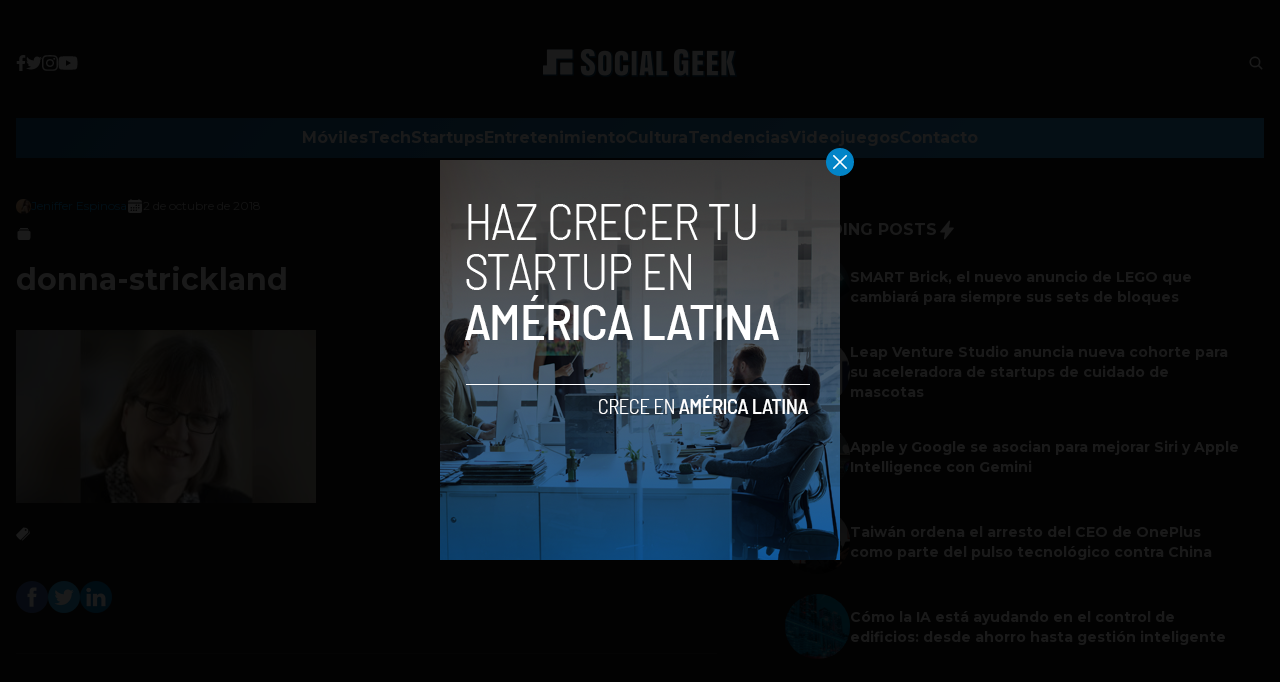

--- FILE ---
content_type: text/html; charset=utf-8
request_url: https://www.google.com/recaptcha/api2/aframe
body_size: 267
content:
<!DOCTYPE HTML><html><head><meta http-equiv="content-type" content="text/html; charset=UTF-8"></head><body><script nonce="7r05jaIqij0kkW1v1xt2vA">/** Anti-fraud and anti-abuse applications only. See google.com/recaptcha */ try{var clients={'sodar':'https://pagead2.googlesyndication.com/pagead/sodar?'};window.addEventListener("message",function(a){try{if(a.source===window.parent){var b=JSON.parse(a.data);var c=clients[b['id']];if(c){var d=document.createElement('img');d.src=c+b['params']+'&rc='+(localStorage.getItem("rc::a")?sessionStorage.getItem("rc::b"):"");window.document.body.appendChild(d);sessionStorage.setItem("rc::e",parseInt(sessionStorage.getItem("rc::e")||0)+1);localStorage.setItem("rc::h",'1768970231674');}}}catch(b){}});window.parent.postMessage("_grecaptcha_ready", "*");}catch(b){}</script></body></html>

--- FILE ---
content_type: text/css
request_url: https://www.socialgeek.co/wp-content/themes/socialgeek/assets/css/main.css
body_size: 1111
content:
body{background-color:#161616;font-family:"Montserrat",sans-serif}.bg-white{background-color:#fff}.filter-white{filter:brightness(0) invert(1)}.bg-black-300{background-color:#131313}.text-blue{color:#0693e3}.over-opacity{transition:opacity .2s ease-in-out}.over-opacity:hover{opacity:.8}.bgDefaultCatTag{background-color:#8d8d8d}.imgfit img{object-fit:cover;width:100%;height:100%}.imgfitRoundedFull img{border-radius:100%}.pagination .page-numbers{display:flex;justify-content:center;flex-wrap:wrap;gap:.5rem}.pagination .page-numbers li{color:#fff}.pagination .page-numbers li a,.pagination .page-numbers li span{padding:.1rem .5rem;transition:all .2s ease-in-out}.pagination .page-numbers li a:hover,.pagination .page-numbers li span:hover{background-color:#0693e3;color:#fff}.pagination .page-numbers li a.current,.pagination .page-numbers li span.current{background-color:#0693e3;color:#fff}.bgDegBlue{background-image:linear-gradient(130deg, #155987 0%, #3593d3 80%)}.searchBar{flex:0 0 0;padding:0;border:0}.mobileNav{top:0;transition:all .2s ease-in-out;z-index:-1}.mobileNav.active{top:0;display:block;z-index:40}.wrap-hamburger{width:30px;height:25px;position:relative}.wrap-hamburger span{display:block;width:30px;height:5px;background-color:#0693e3;transform-origin:center;position:absolute;border-radius:2px;transition:top .2s ease-in-out}@media(max-width: 767px){.wrap-hamburger span{background-color:#fff}}.wrap-hamburger span:nth-child(1){top:0}.wrap-hamburger span:nth-child(2){top:10px}.wrap-hamburger span:nth-child(3){top:20px}.wrap-hamburger.active span:nth-child(1){top:10px}.wrap-hamburger.active span:nth-child(3){top:10px}.nav-item:hover span{opacity:1}.footer{background-color:#1b1b1b}.searchModal.active{display:block}@media(max-width: 767px){.stickyHeader{background-image:linear-gradient(130deg, #155987 0%, #3593d3 80%);position:fixed;left:0;top:0;max-width:100% !important}}.stickyHeaderActive .navHeader{position:fixed;left:0;top:0}.stickyHeaderActive .activeOnStickyItem{display:block}.stickyHeaderActive .activeOnStickyParent{justify-content:space-between}.postimg-img{transition:transform .3s cubic-bezier(0.3, 0.4, 0.5, 1),opacity .3s;transform:translate3d(-5px, 0, 0) scale(1.05)}.postimg-img .mask{transition:opacity .3s cubic-bezier(0.3, 0.4, 0.5, 1)}.onHoverInnerImg:hover .postimg-img{transform:translate3d(0, 0, 0) scale(1.05)}.onHoverInnerImg:hover .postimg-img .mask{opacity:0}.latest__content:nth-child(3n){display:block !important}.latest__content:nth-child(3n) .latest__content__col{width:100%;display:block;padding:0}.latest__content:nth-child(3n) .latest__content__col h2{margin-top:1.5rem}.latest__content:nth-child(3n) .postimg{height:500px}@media(max-width: 767px){.latest__content:nth-child(3n) .postimg{height:200px}}.onHoverCirclePost .onHoverCirclePost-img img,.onHoverCirclePost .onHoverCirclePost-img .mask{transition:transform .3s cubic-bezier(0.3, 0.4, 0.5, 1),opacity .3s}.onHoverCirclePost:hover .onHoverCirclePost-img .mask{opacity:0}.onHoverCirclePost:hover .onHoverCirclePost-img img{transform:rotate(10deg) scale(1.1)}.fhover:hover svg path{fill:#3b5998}.thover:hover svg path{fill:#00acee}.ihover:hover svg path{fill:#bc2a8d}.yhover:hover svg path{fill:red}.artcile-content>*{margin:1.5rem 0}.artcile-content p,.artcile-content em{color:#fff !important}.artcile-content h2,.artcile-content h3,.artcile-content h4,.artcile-content h5,.artcile-content h6{font-weight:bold}.artcile-content h2{font-size:1.875rem;line-height:2.25rem}.artcile-content h3{font-size:1.5rem;line-height:2rem}.artcile-content h4{font-size:1.25rem;line-height:1.75rem}.artcile-content h5{font-size:1.125rem;line-height:1.75rem}.artcile-content h6{font-size:.875rem;line-height:1.25rem}.artcile-content a{color:#0693e3}.artcile-content .wp-block-image img{margin:0 auto}.artcile-content .wp-block-image figcaption{text-align:center;color:gray}.artcile-content .wp-block-quote,.artcile-content .wp-block-pullquote{padding:1rem;background-color:#131313}.artcile-content .wp-block-quote p,.artcile-content .wp-block-pullquote p{font-weight:500}.artcile-content table{border:1px solid #e0dede;border-radius:.5rem}.artcile-content table tbody tr{border-spacing:0}.artcile-content table tbody tr td:last-child{border-right:0 !important}.artcile-content table tbody tr:last-child td{border-bottom:0 !important}.artcile-content table td{border-bottom:1px solid #eee;border-right:1px solid #eee;padding:.5rem 1rem}.artcile-content ul{list-style-type:none;margin-bottom:3rem;margin-left:1.5rem;font-weight:400;font-size:1rem}.artcile-content ul li{position:relative;padding-left:.6rem;margin-bottom:.4rem;font-weight:400;margin-bottom:1rem}.artcile-content ul li:before{content:"-";position:absolute;left:0;top:0}.artcile-content ol{font-size:1rem;font-weight:500;margin-bottom:3rem;margin-left:1.5rem;font-weight:400;list-style-type:decimal}.artcile-content ol li{position:relative;margin-left:.6rem;margin-bottom:.4rem;font-weight:400;margin-bottom:1rem}.artcile-content .postTitle{font-weight:normal;color:#0693e3 !important}/*# sourceMappingURL=main.css.map */